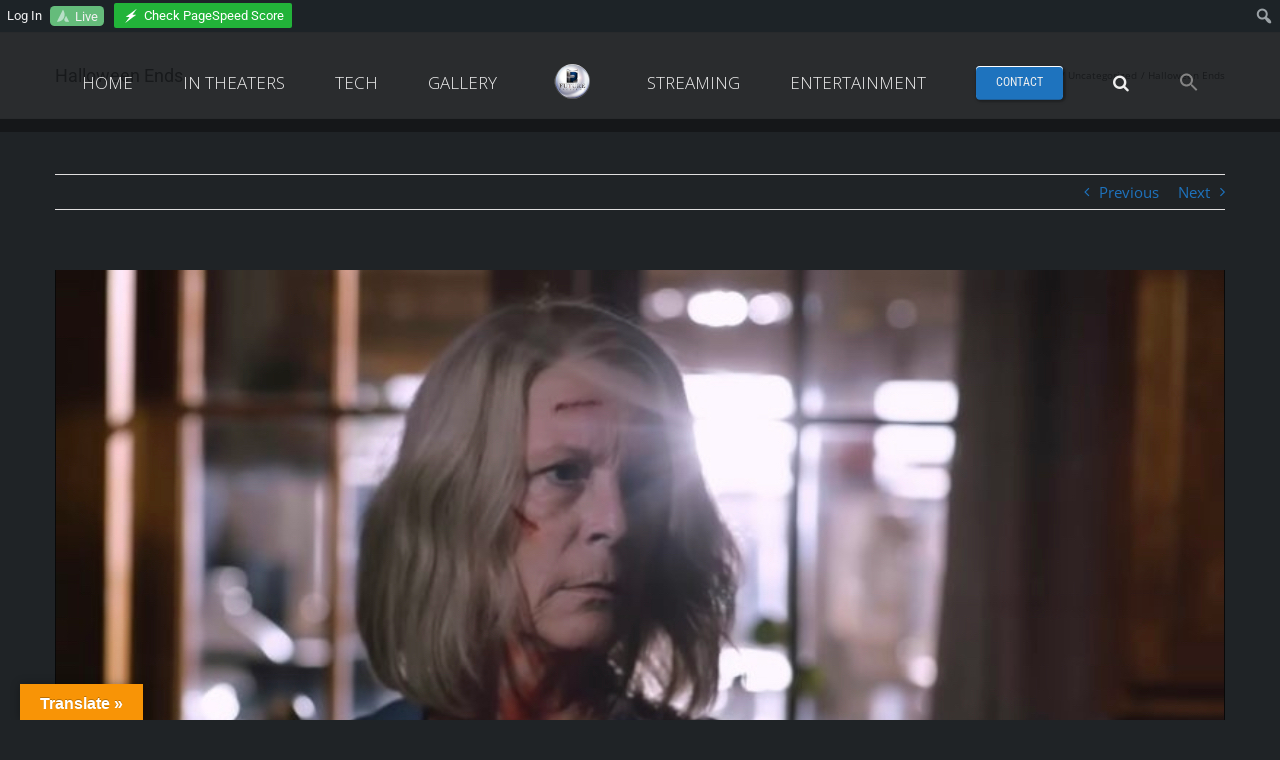

--- FILE ---
content_type: text/plain
request_url: https://www.google-analytics.com/j/collect?v=1&_v=j102&a=1514970148&t=pageview&_s=1&dl=https%3A%2F%2Ffuturepreviews.com%2Fhalloween-ends-2%2F&ul=en-us%40posix&dt=Halloween%20Ends%20-%20Future%20Previews%20%7C%20The%20Official%20Website&sr=1280x720&vp=1280x720&_u=IEBAAEABAAAAACAAI~&jid=1802454023&gjid=1399160004&cid=1921603680.1768387143&tid=UA-87595441-1&_gid=987845996.1768387143&_r=1&_slc=1&z=1898107440
body_size: -451
content:
2,cG-RWHDTLBBQZ